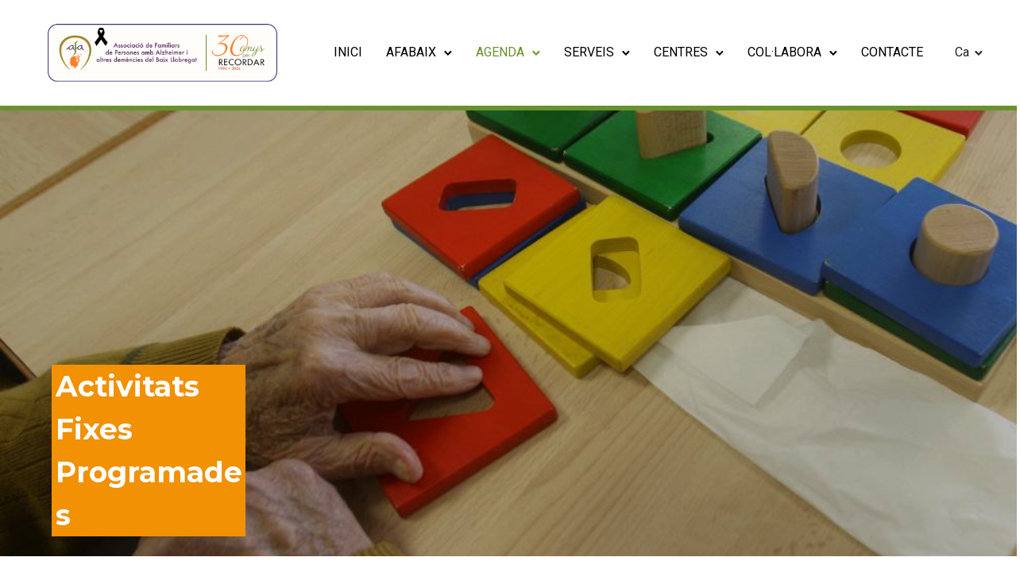

--- FILE ---
content_type: text/html; charset=utf-8
request_url: https://www.google.com/recaptcha/api2/anchor?ar=1&k=6LeRT30cAAAAABY74goy_YMHtHLBnetiJAYbwhK8&co=aHR0cHM6Ly9hZmFiYWl4Lm9yZzo0NDM.&hl=en&v=PoyoqOPhxBO7pBk68S4YbpHZ&size=invisible&anchor-ms=20000&execute-ms=30000&cb=owgnyj1s8ude
body_size: 49131
content:
<!DOCTYPE HTML><html dir="ltr" lang="en"><head><meta http-equiv="Content-Type" content="text/html; charset=UTF-8">
<meta http-equiv="X-UA-Compatible" content="IE=edge">
<title>reCAPTCHA</title>
<style type="text/css">
/* cyrillic-ext */
@font-face {
  font-family: 'Roboto';
  font-style: normal;
  font-weight: 400;
  font-stretch: 100%;
  src: url(//fonts.gstatic.com/s/roboto/v48/KFO7CnqEu92Fr1ME7kSn66aGLdTylUAMa3GUBHMdazTgWw.woff2) format('woff2');
  unicode-range: U+0460-052F, U+1C80-1C8A, U+20B4, U+2DE0-2DFF, U+A640-A69F, U+FE2E-FE2F;
}
/* cyrillic */
@font-face {
  font-family: 'Roboto';
  font-style: normal;
  font-weight: 400;
  font-stretch: 100%;
  src: url(//fonts.gstatic.com/s/roboto/v48/KFO7CnqEu92Fr1ME7kSn66aGLdTylUAMa3iUBHMdazTgWw.woff2) format('woff2');
  unicode-range: U+0301, U+0400-045F, U+0490-0491, U+04B0-04B1, U+2116;
}
/* greek-ext */
@font-face {
  font-family: 'Roboto';
  font-style: normal;
  font-weight: 400;
  font-stretch: 100%;
  src: url(//fonts.gstatic.com/s/roboto/v48/KFO7CnqEu92Fr1ME7kSn66aGLdTylUAMa3CUBHMdazTgWw.woff2) format('woff2');
  unicode-range: U+1F00-1FFF;
}
/* greek */
@font-face {
  font-family: 'Roboto';
  font-style: normal;
  font-weight: 400;
  font-stretch: 100%;
  src: url(//fonts.gstatic.com/s/roboto/v48/KFO7CnqEu92Fr1ME7kSn66aGLdTylUAMa3-UBHMdazTgWw.woff2) format('woff2');
  unicode-range: U+0370-0377, U+037A-037F, U+0384-038A, U+038C, U+038E-03A1, U+03A3-03FF;
}
/* math */
@font-face {
  font-family: 'Roboto';
  font-style: normal;
  font-weight: 400;
  font-stretch: 100%;
  src: url(//fonts.gstatic.com/s/roboto/v48/KFO7CnqEu92Fr1ME7kSn66aGLdTylUAMawCUBHMdazTgWw.woff2) format('woff2');
  unicode-range: U+0302-0303, U+0305, U+0307-0308, U+0310, U+0312, U+0315, U+031A, U+0326-0327, U+032C, U+032F-0330, U+0332-0333, U+0338, U+033A, U+0346, U+034D, U+0391-03A1, U+03A3-03A9, U+03B1-03C9, U+03D1, U+03D5-03D6, U+03F0-03F1, U+03F4-03F5, U+2016-2017, U+2034-2038, U+203C, U+2040, U+2043, U+2047, U+2050, U+2057, U+205F, U+2070-2071, U+2074-208E, U+2090-209C, U+20D0-20DC, U+20E1, U+20E5-20EF, U+2100-2112, U+2114-2115, U+2117-2121, U+2123-214F, U+2190, U+2192, U+2194-21AE, U+21B0-21E5, U+21F1-21F2, U+21F4-2211, U+2213-2214, U+2216-22FF, U+2308-230B, U+2310, U+2319, U+231C-2321, U+2336-237A, U+237C, U+2395, U+239B-23B7, U+23D0, U+23DC-23E1, U+2474-2475, U+25AF, U+25B3, U+25B7, U+25BD, U+25C1, U+25CA, U+25CC, U+25FB, U+266D-266F, U+27C0-27FF, U+2900-2AFF, U+2B0E-2B11, U+2B30-2B4C, U+2BFE, U+3030, U+FF5B, U+FF5D, U+1D400-1D7FF, U+1EE00-1EEFF;
}
/* symbols */
@font-face {
  font-family: 'Roboto';
  font-style: normal;
  font-weight: 400;
  font-stretch: 100%;
  src: url(//fonts.gstatic.com/s/roboto/v48/KFO7CnqEu92Fr1ME7kSn66aGLdTylUAMaxKUBHMdazTgWw.woff2) format('woff2');
  unicode-range: U+0001-000C, U+000E-001F, U+007F-009F, U+20DD-20E0, U+20E2-20E4, U+2150-218F, U+2190, U+2192, U+2194-2199, U+21AF, U+21E6-21F0, U+21F3, U+2218-2219, U+2299, U+22C4-22C6, U+2300-243F, U+2440-244A, U+2460-24FF, U+25A0-27BF, U+2800-28FF, U+2921-2922, U+2981, U+29BF, U+29EB, U+2B00-2BFF, U+4DC0-4DFF, U+FFF9-FFFB, U+10140-1018E, U+10190-1019C, U+101A0, U+101D0-101FD, U+102E0-102FB, U+10E60-10E7E, U+1D2C0-1D2D3, U+1D2E0-1D37F, U+1F000-1F0FF, U+1F100-1F1AD, U+1F1E6-1F1FF, U+1F30D-1F30F, U+1F315, U+1F31C, U+1F31E, U+1F320-1F32C, U+1F336, U+1F378, U+1F37D, U+1F382, U+1F393-1F39F, U+1F3A7-1F3A8, U+1F3AC-1F3AF, U+1F3C2, U+1F3C4-1F3C6, U+1F3CA-1F3CE, U+1F3D4-1F3E0, U+1F3ED, U+1F3F1-1F3F3, U+1F3F5-1F3F7, U+1F408, U+1F415, U+1F41F, U+1F426, U+1F43F, U+1F441-1F442, U+1F444, U+1F446-1F449, U+1F44C-1F44E, U+1F453, U+1F46A, U+1F47D, U+1F4A3, U+1F4B0, U+1F4B3, U+1F4B9, U+1F4BB, U+1F4BF, U+1F4C8-1F4CB, U+1F4D6, U+1F4DA, U+1F4DF, U+1F4E3-1F4E6, U+1F4EA-1F4ED, U+1F4F7, U+1F4F9-1F4FB, U+1F4FD-1F4FE, U+1F503, U+1F507-1F50B, U+1F50D, U+1F512-1F513, U+1F53E-1F54A, U+1F54F-1F5FA, U+1F610, U+1F650-1F67F, U+1F687, U+1F68D, U+1F691, U+1F694, U+1F698, U+1F6AD, U+1F6B2, U+1F6B9-1F6BA, U+1F6BC, U+1F6C6-1F6CF, U+1F6D3-1F6D7, U+1F6E0-1F6EA, U+1F6F0-1F6F3, U+1F6F7-1F6FC, U+1F700-1F7FF, U+1F800-1F80B, U+1F810-1F847, U+1F850-1F859, U+1F860-1F887, U+1F890-1F8AD, U+1F8B0-1F8BB, U+1F8C0-1F8C1, U+1F900-1F90B, U+1F93B, U+1F946, U+1F984, U+1F996, U+1F9E9, U+1FA00-1FA6F, U+1FA70-1FA7C, U+1FA80-1FA89, U+1FA8F-1FAC6, U+1FACE-1FADC, U+1FADF-1FAE9, U+1FAF0-1FAF8, U+1FB00-1FBFF;
}
/* vietnamese */
@font-face {
  font-family: 'Roboto';
  font-style: normal;
  font-weight: 400;
  font-stretch: 100%;
  src: url(//fonts.gstatic.com/s/roboto/v48/KFO7CnqEu92Fr1ME7kSn66aGLdTylUAMa3OUBHMdazTgWw.woff2) format('woff2');
  unicode-range: U+0102-0103, U+0110-0111, U+0128-0129, U+0168-0169, U+01A0-01A1, U+01AF-01B0, U+0300-0301, U+0303-0304, U+0308-0309, U+0323, U+0329, U+1EA0-1EF9, U+20AB;
}
/* latin-ext */
@font-face {
  font-family: 'Roboto';
  font-style: normal;
  font-weight: 400;
  font-stretch: 100%;
  src: url(//fonts.gstatic.com/s/roboto/v48/KFO7CnqEu92Fr1ME7kSn66aGLdTylUAMa3KUBHMdazTgWw.woff2) format('woff2');
  unicode-range: U+0100-02BA, U+02BD-02C5, U+02C7-02CC, U+02CE-02D7, U+02DD-02FF, U+0304, U+0308, U+0329, U+1D00-1DBF, U+1E00-1E9F, U+1EF2-1EFF, U+2020, U+20A0-20AB, U+20AD-20C0, U+2113, U+2C60-2C7F, U+A720-A7FF;
}
/* latin */
@font-face {
  font-family: 'Roboto';
  font-style: normal;
  font-weight: 400;
  font-stretch: 100%;
  src: url(//fonts.gstatic.com/s/roboto/v48/KFO7CnqEu92Fr1ME7kSn66aGLdTylUAMa3yUBHMdazQ.woff2) format('woff2');
  unicode-range: U+0000-00FF, U+0131, U+0152-0153, U+02BB-02BC, U+02C6, U+02DA, U+02DC, U+0304, U+0308, U+0329, U+2000-206F, U+20AC, U+2122, U+2191, U+2193, U+2212, U+2215, U+FEFF, U+FFFD;
}
/* cyrillic-ext */
@font-face {
  font-family: 'Roboto';
  font-style: normal;
  font-weight: 500;
  font-stretch: 100%;
  src: url(//fonts.gstatic.com/s/roboto/v48/KFO7CnqEu92Fr1ME7kSn66aGLdTylUAMa3GUBHMdazTgWw.woff2) format('woff2');
  unicode-range: U+0460-052F, U+1C80-1C8A, U+20B4, U+2DE0-2DFF, U+A640-A69F, U+FE2E-FE2F;
}
/* cyrillic */
@font-face {
  font-family: 'Roboto';
  font-style: normal;
  font-weight: 500;
  font-stretch: 100%;
  src: url(//fonts.gstatic.com/s/roboto/v48/KFO7CnqEu92Fr1ME7kSn66aGLdTylUAMa3iUBHMdazTgWw.woff2) format('woff2');
  unicode-range: U+0301, U+0400-045F, U+0490-0491, U+04B0-04B1, U+2116;
}
/* greek-ext */
@font-face {
  font-family: 'Roboto';
  font-style: normal;
  font-weight: 500;
  font-stretch: 100%;
  src: url(//fonts.gstatic.com/s/roboto/v48/KFO7CnqEu92Fr1ME7kSn66aGLdTylUAMa3CUBHMdazTgWw.woff2) format('woff2');
  unicode-range: U+1F00-1FFF;
}
/* greek */
@font-face {
  font-family: 'Roboto';
  font-style: normal;
  font-weight: 500;
  font-stretch: 100%;
  src: url(//fonts.gstatic.com/s/roboto/v48/KFO7CnqEu92Fr1ME7kSn66aGLdTylUAMa3-UBHMdazTgWw.woff2) format('woff2');
  unicode-range: U+0370-0377, U+037A-037F, U+0384-038A, U+038C, U+038E-03A1, U+03A3-03FF;
}
/* math */
@font-face {
  font-family: 'Roboto';
  font-style: normal;
  font-weight: 500;
  font-stretch: 100%;
  src: url(//fonts.gstatic.com/s/roboto/v48/KFO7CnqEu92Fr1ME7kSn66aGLdTylUAMawCUBHMdazTgWw.woff2) format('woff2');
  unicode-range: U+0302-0303, U+0305, U+0307-0308, U+0310, U+0312, U+0315, U+031A, U+0326-0327, U+032C, U+032F-0330, U+0332-0333, U+0338, U+033A, U+0346, U+034D, U+0391-03A1, U+03A3-03A9, U+03B1-03C9, U+03D1, U+03D5-03D6, U+03F0-03F1, U+03F4-03F5, U+2016-2017, U+2034-2038, U+203C, U+2040, U+2043, U+2047, U+2050, U+2057, U+205F, U+2070-2071, U+2074-208E, U+2090-209C, U+20D0-20DC, U+20E1, U+20E5-20EF, U+2100-2112, U+2114-2115, U+2117-2121, U+2123-214F, U+2190, U+2192, U+2194-21AE, U+21B0-21E5, U+21F1-21F2, U+21F4-2211, U+2213-2214, U+2216-22FF, U+2308-230B, U+2310, U+2319, U+231C-2321, U+2336-237A, U+237C, U+2395, U+239B-23B7, U+23D0, U+23DC-23E1, U+2474-2475, U+25AF, U+25B3, U+25B7, U+25BD, U+25C1, U+25CA, U+25CC, U+25FB, U+266D-266F, U+27C0-27FF, U+2900-2AFF, U+2B0E-2B11, U+2B30-2B4C, U+2BFE, U+3030, U+FF5B, U+FF5D, U+1D400-1D7FF, U+1EE00-1EEFF;
}
/* symbols */
@font-face {
  font-family: 'Roboto';
  font-style: normal;
  font-weight: 500;
  font-stretch: 100%;
  src: url(//fonts.gstatic.com/s/roboto/v48/KFO7CnqEu92Fr1ME7kSn66aGLdTylUAMaxKUBHMdazTgWw.woff2) format('woff2');
  unicode-range: U+0001-000C, U+000E-001F, U+007F-009F, U+20DD-20E0, U+20E2-20E4, U+2150-218F, U+2190, U+2192, U+2194-2199, U+21AF, U+21E6-21F0, U+21F3, U+2218-2219, U+2299, U+22C4-22C6, U+2300-243F, U+2440-244A, U+2460-24FF, U+25A0-27BF, U+2800-28FF, U+2921-2922, U+2981, U+29BF, U+29EB, U+2B00-2BFF, U+4DC0-4DFF, U+FFF9-FFFB, U+10140-1018E, U+10190-1019C, U+101A0, U+101D0-101FD, U+102E0-102FB, U+10E60-10E7E, U+1D2C0-1D2D3, U+1D2E0-1D37F, U+1F000-1F0FF, U+1F100-1F1AD, U+1F1E6-1F1FF, U+1F30D-1F30F, U+1F315, U+1F31C, U+1F31E, U+1F320-1F32C, U+1F336, U+1F378, U+1F37D, U+1F382, U+1F393-1F39F, U+1F3A7-1F3A8, U+1F3AC-1F3AF, U+1F3C2, U+1F3C4-1F3C6, U+1F3CA-1F3CE, U+1F3D4-1F3E0, U+1F3ED, U+1F3F1-1F3F3, U+1F3F5-1F3F7, U+1F408, U+1F415, U+1F41F, U+1F426, U+1F43F, U+1F441-1F442, U+1F444, U+1F446-1F449, U+1F44C-1F44E, U+1F453, U+1F46A, U+1F47D, U+1F4A3, U+1F4B0, U+1F4B3, U+1F4B9, U+1F4BB, U+1F4BF, U+1F4C8-1F4CB, U+1F4D6, U+1F4DA, U+1F4DF, U+1F4E3-1F4E6, U+1F4EA-1F4ED, U+1F4F7, U+1F4F9-1F4FB, U+1F4FD-1F4FE, U+1F503, U+1F507-1F50B, U+1F50D, U+1F512-1F513, U+1F53E-1F54A, U+1F54F-1F5FA, U+1F610, U+1F650-1F67F, U+1F687, U+1F68D, U+1F691, U+1F694, U+1F698, U+1F6AD, U+1F6B2, U+1F6B9-1F6BA, U+1F6BC, U+1F6C6-1F6CF, U+1F6D3-1F6D7, U+1F6E0-1F6EA, U+1F6F0-1F6F3, U+1F6F7-1F6FC, U+1F700-1F7FF, U+1F800-1F80B, U+1F810-1F847, U+1F850-1F859, U+1F860-1F887, U+1F890-1F8AD, U+1F8B0-1F8BB, U+1F8C0-1F8C1, U+1F900-1F90B, U+1F93B, U+1F946, U+1F984, U+1F996, U+1F9E9, U+1FA00-1FA6F, U+1FA70-1FA7C, U+1FA80-1FA89, U+1FA8F-1FAC6, U+1FACE-1FADC, U+1FADF-1FAE9, U+1FAF0-1FAF8, U+1FB00-1FBFF;
}
/* vietnamese */
@font-face {
  font-family: 'Roboto';
  font-style: normal;
  font-weight: 500;
  font-stretch: 100%;
  src: url(//fonts.gstatic.com/s/roboto/v48/KFO7CnqEu92Fr1ME7kSn66aGLdTylUAMa3OUBHMdazTgWw.woff2) format('woff2');
  unicode-range: U+0102-0103, U+0110-0111, U+0128-0129, U+0168-0169, U+01A0-01A1, U+01AF-01B0, U+0300-0301, U+0303-0304, U+0308-0309, U+0323, U+0329, U+1EA0-1EF9, U+20AB;
}
/* latin-ext */
@font-face {
  font-family: 'Roboto';
  font-style: normal;
  font-weight: 500;
  font-stretch: 100%;
  src: url(//fonts.gstatic.com/s/roboto/v48/KFO7CnqEu92Fr1ME7kSn66aGLdTylUAMa3KUBHMdazTgWw.woff2) format('woff2');
  unicode-range: U+0100-02BA, U+02BD-02C5, U+02C7-02CC, U+02CE-02D7, U+02DD-02FF, U+0304, U+0308, U+0329, U+1D00-1DBF, U+1E00-1E9F, U+1EF2-1EFF, U+2020, U+20A0-20AB, U+20AD-20C0, U+2113, U+2C60-2C7F, U+A720-A7FF;
}
/* latin */
@font-face {
  font-family: 'Roboto';
  font-style: normal;
  font-weight: 500;
  font-stretch: 100%;
  src: url(//fonts.gstatic.com/s/roboto/v48/KFO7CnqEu92Fr1ME7kSn66aGLdTylUAMa3yUBHMdazQ.woff2) format('woff2');
  unicode-range: U+0000-00FF, U+0131, U+0152-0153, U+02BB-02BC, U+02C6, U+02DA, U+02DC, U+0304, U+0308, U+0329, U+2000-206F, U+20AC, U+2122, U+2191, U+2193, U+2212, U+2215, U+FEFF, U+FFFD;
}
/* cyrillic-ext */
@font-face {
  font-family: 'Roboto';
  font-style: normal;
  font-weight: 900;
  font-stretch: 100%;
  src: url(//fonts.gstatic.com/s/roboto/v48/KFO7CnqEu92Fr1ME7kSn66aGLdTylUAMa3GUBHMdazTgWw.woff2) format('woff2');
  unicode-range: U+0460-052F, U+1C80-1C8A, U+20B4, U+2DE0-2DFF, U+A640-A69F, U+FE2E-FE2F;
}
/* cyrillic */
@font-face {
  font-family: 'Roboto';
  font-style: normal;
  font-weight: 900;
  font-stretch: 100%;
  src: url(//fonts.gstatic.com/s/roboto/v48/KFO7CnqEu92Fr1ME7kSn66aGLdTylUAMa3iUBHMdazTgWw.woff2) format('woff2');
  unicode-range: U+0301, U+0400-045F, U+0490-0491, U+04B0-04B1, U+2116;
}
/* greek-ext */
@font-face {
  font-family: 'Roboto';
  font-style: normal;
  font-weight: 900;
  font-stretch: 100%;
  src: url(//fonts.gstatic.com/s/roboto/v48/KFO7CnqEu92Fr1ME7kSn66aGLdTylUAMa3CUBHMdazTgWw.woff2) format('woff2');
  unicode-range: U+1F00-1FFF;
}
/* greek */
@font-face {
  font-family: 'Roboto';
  font-style: normal;
  font-weight: 900;
  font-stretch: 100%;
  src: url(//fonts.gstatic.com/s/roboto/v48/KFO7CnqEu92Fr1ME7kSn66aGLdTylUAMa3-UBHMdazTgWw.woff2) format('woff2');
  unicode-range: U+0370-0377, U+037A-037F, U+0384-038A, U+038C, U+038E-03A1, U+03A3-03FF;
}
/* math */
@font-face {
  font-family: 'Roboto';
  font-style: normal;
  font-weight: 900;
  font-stretch: 100%;
  src: url(//fonts.gstatic.com/s/roboto/v48/KFO7CnqEu92Fr1ME7kSn66aGLdTylUAMawCUBHMdazTgWw.woff2) format('woff2');
  unicode-range: U+0302-0303, U+0305, U+0307-0308, U+0310, U+0312, U+0315, U+031A, U+0326-0327, U+032C, U+032F-0330, U+0332-0333, U+0338, U+033A, U+0346, U+034D, U+0391-03A1, U+03A3-03A9, U+03B1-03C9, U+03D1, U+03D5-03D6, U+03F0-03F1, U+03F4-03F5, U+2016-2017, U+2034-2038, U+203C, U+2040, U+2043, U+2047, U+2050, U+2057, U+205F, U+2070-2071, U+2074-208E, U+2090-209C, U+20D0-20DC, U+20E1, U+20E5-20EF, U+2100-2112, U+2114-2115, U+2117-2121, U+2123-214F, U+2190, U+2192, U+2194-21AE, U+21B0-21E5, U+21F1-21F2, U+21F4-2211, U+2213-2214, U+2216-22FF, U+2308-230B, U+2310, U+2319, U+231C-2321, U+2336-237A, U+237C, U+2395, U+239B-23B7, U+23D0, U+23DC-23E1, U+2474-2475, U+25AF, U+25B3, U+25B7, U+25BD, U+25C1, U+25CA, U+25CC, U+25FB, U+266D-266F, U+27C0-27FF, U+2900-2AFF, U+2B0E-2B11, U+2B30-2B4C, U+2BFE, U+3030, U+FF5B, U+FF5D, U+1D400-1D7FF, U+1EE00-1EEFF;
}
/* symbols */
@font-face {
  font-family: 'Roboto';
  font-style: normal;
  font-weight: 900;
  font-stretch: 100%;
  src: url(//fonts.gstatic.com/s/roboto/v48/KFO7CnqEu92Fr1ME7kSn66aGLdTylUAMaxKUBHMdazTgWw.woff2) format('woff2');
  unicode-range: U+0001-000C, U+000E-001F, U+007F-009F, U+20DD-20E0, U+20E2-20E4, U+2150-218F, U+2190, U+2192, U+2194-2199, U+21AF, U+21E6-21F0, U+21F3, U+2218-2219, U+2299, U+22C4-22C6, U+2300-243F, U+2440-244A, U+2460-24FF, U+25A0-27BF, U+2800-28FF, U+2921-2922, U+2981, U+29BF, U+29EB, U+2B00-2BFF, U+4DC0-4DFF, U+FFF9-FFFB, U+10140-1018E, U+10190-1019C, U+101A0, U+101D0-101FD, U+102E0-102FB, U+10E60-10E7E, U+1D2C0-1D2D3, U+1D2E0-1D37F, U+1F000-1F0FF, U+1F100-1F1AD, U+1F1E6-1F1FF, U+1F30D-1F30F, U+1F315, U+1F31C, U+1F31E, U+1F320-1F32C, U+1F336, U+1F378, U+1F37D, U+1F382, U+1F393-1F39F, U+1F3A7-1F3A8, U+1F3AC-1F3AF, U+1F3C2, U+1F3C4-1F3C6, U+1F3CA-1F3CE, U+1F3D4-1F3E0, U+1F3ED, U+1F3F1-1F3F3, U+1F3F5-1F3F7, U+1F408, U+1F415, U+1F41F, U+1F426, U+1F43F, U+1F441-1F442, U+1F444, U+1F446-1F449, U+1F44C-1F44E, U+1F453, U+1F46A, U+1F47D, U+1F4A3, U+1F4B0, U+1F4B3, U+1F4B9, U+1F4BB, U+1F4BF, U+1F4C8-1F4CB, U+1F4D6, U+1F4DA, U+1F4DF, U+1F4E3-1F4E6, U+1F4EA-1F4ED, U+1F4F7, U+1F4F9-1F4FB, U+1F4FD-1F4FE, U+1F503, U+1F507-1F50B, U+1F50D, U+1F512-1F513, U+1F53E-1F54A, U+1F54F-1F5FA, U+1F610, U+1F650-1F67F, U+1F687, U+1F68D, U+1F691, U+1F694, U+1F698, U+1F6AD, U+1F6B2, U+1F6B9-1F6BA, U+1F6BC, U+1F6C6-1F6CF, U+1F6D3-1F6D7, U+1F6E0-1F6EA, U+1F6F0-1F6F3, U+1F6F7-1F6FC, U+1F700-1F7FF, U+1F800-1F80B, U+1F810-1F847, U+1F850-1F859, U+1F860-1F887, U+1F890-1F8AD, U+1F8B0-1F8BB, U+1F8C0-1F8C1, U+1F900-1F90B, U+1F93B, U+1F946, U+1F984, U+1F996, U+1F9E9, U+1FA00-1FA6F, U+1FA70-1FA7C, U+1FA80-1FA89, U+1FA8F-1FAC6, U+1FACE-1FADC, U+1FADF-1FAE9, U+1FAF0-1FAF8, U+1FB00-1FBFF;
}
/* vietnamese */
@font-face {
  font-family: 'Roboto';
  font-style: normal;
  font-weight: 900;
  font-stretch: 100%;
  src: url(//fonts.gstatic.com/s/roboto/v48/KFO7CnqEu92Fr1ME7kSn66aGLdTylUAMa3OUBHMdazTgWw.woff2) format('woff2');
  unicode-range: U+0102-0103, U+0110-0111, U+0128-0129, U+0168-0169, U+01A0-01A1, U+01AF-01B0, U+0300-0301, U+0303-0304, U+0308-0309, U+0323, U+0329, U+1EA0-1EF9, U+20AB;
}
/* latin-ext */
@font-face {
  font-family: 'Roboto';
  font-style: normal;
  font-weight: 900;
  font-stretch: 100%;
  src: url(//fonts.gstatic.com/s/roboto/v48/KFO7CnqEu92Fr1ME7kSn66aGLdTylUAMa3KUBHMdazTgWw.woff2) format('woff2');
  unicode-range: U+0100-02BA, U+02BD-02C5, U+02C7-02CC, U+02CE-02D7, U+02DD-02FF, U+0304, U+0308, U+0329, U+1D00-1DBF, U+1E00-1E9F, U+1EF2-1EFF, U+2020, U+20A0-20AB, U+20AD-20C0, U+2113, U+2C60-2C7F, U+A720-A7FF;
}
/* latin */
@font-face {
  font-family: 'Roboto';
  font-style: normal;
  font-weight: 900;
  font-stretch: 100%;
  src: url(//fonts.gstatic.com/s/roboto/v48/KFO7CnqEu92Fr1ME7kSn66aGLdTylUAMa3yUBHMdazQ.woff2) format('woff2');
  unicode-range: U+0000-00FF, U+0131, U+0152-0153, U+02BB-02BC, U+02C6, U+02DA, U+02DC, U+0304, U+0308, U+0329, U+2000-206F, U+20AC, U+2122, U+2191, U+2193, U+2212, U+2215, U+FEFF, U+FFFD;
}

</style>
<link rel="stylesheet" type="text/css" href="https://www.gstatic.com/recaptcha/releases/PoyoqOPhxBO7pBk68S4YbpHZ/styles__ltr.css">
<script nonce="pJR7HddvubtamUhZ1hd-SA" type="text/javascript">window['__recaptcha_api'] = 'https://www.google.com/recaptcha/api2/';</script>
<script type="text/javascript" src="https://www.gstatic.com/recaptcha/releases/PoyoqOPhxBO7pBk68S4YbpHZ/recaptcha__en.js" nonce="pJR7HddvubtamUhZ1hd-SA">
      
    </script></head>
<body><div id="rc-anchor-alert" class="rc-anchor-alert"></div>
<input type="hidden" id="recaptcha-token" value="[base64]">
<script type="text/javascript" nonce="pJR7HddvubtamUhZ1hd-SA">
      recaptcha.anchor.Main.init("[\x22ainput\x22,[\x22bgdata\x22,\x22\x22,\[base64]/[base64]/[base64]/KE4oMTI0LHYsdi5HKSxMWihsLHYpKTpOKDEyNCx2LGwpLFYpLHYpLFQpKSxGKDE3MSx2KX0scjc9ZnVuY3Rpb24obCl7cmV0dXJuIGx9LEM9ZnVuY3Rpb24obCxWLHYpe04odixsLFYpLFZbYWtdPTI3OTZ9LG49ZnVuY3Rpb24obCxWKXtWLlg9KChWLlg/[base64]/[base64]/[base64]/[base64]/[base64]/[base64]/[base64]/[base64]/[base64]/[base64]/[base64]\\u003d\x22,\[base64]\\u003d\x22,\x22LjrDnsOiw7QHwoTDhhwCNW5jFcOKwpYgV8Kyw78VbEPCtMKTflbDhcOjw7JJw5vDp8K7w6pcRwI2w6fCgB9Bw4VTYzk3w7zDuMKTw4/DpMKHwrg9wpTCijYRwpjCgcKKGsOSw5J+Z8OhEAHCq0HCh8Ksw67CnWhda8OIw5kWHEgWYm3CosOuU2PDp8K9wplaw74/bHnDqiIHwrHDiMKUw7bCv8KHw51bVEgWMk0AUwbCtsOVc1xww7LCpB3CiUEQwpMewoQqwpfDsMO8wrQ3w7vCvcKXwrDDrijDiSPDpAdfwrduMEfCpsOAw4PCrMKBw4jCtsOVbcKtVMO0w5XCsUzClMKPwpN/wqTCmHdew53DpMKyIxIewqzCrwbDqw/CusOXwr/Cr1Avwr9ewrTCgcOJK8KnacOLdENVOyw7WMKEwpwgw54bakYeUMOEFFUQLTjDiSdzbMOCNB4rBsK2IXrCn27CinYBw5Zvw6nCp8O9w7lnwq/DszMsEgNpwrTCg8Ouw6LClXnDly/DtsOuwrdLw4PCihxFwpvCoh/[base64]/DkMO4wrLDkcO1bn8LwpzDn8KEwo0rREvDiMO2bkLDvcOGRUPDs8OCw5QASMOdYcK7wq0/SU7DiMKtw6PDhxfCicKSw57Cnm7DusKuwokxXWVvHF4KwrXDq8OnXwjDpAE4bsOyw79Hw60Ow7dvB3fCl8OpDUDCvMKHI8Ozw6bDuA18w6/Ch1N7wrZJwoHDnwfDv8OmwpVUGsKiwp/DvcOqw6bCqMKxwqd1IxXDjzJIe8OSwqbCp8Kow5HDmMKaw7jChcKhM8OKdnHCrMO0wpodFVZMHMORMHvCmMKAwoLCuMOeb8KzwpHDjnHDgMK1wpfDgEdAw77CmMKrM8O6KMOGa3puGMKLVyN/FibCoWVDw75ELw1uFcOYw7DDq23Dq2PDhsO9CMO1dsOywrfCmsKJwqnCgBAew6xaw5crUncwwpLDucK7CHItWsOrwpRHUcKlwrfCsSDDk8KCC8KDfMKGTsKbccKbw4JHwrZ5w5Efw4Quwq8bei/DnQfCh3Bbw6Asw7oYLBnCrsK1wpLChMOGC2TDmT/[base64]/[base64]/CtUPCncOuwo7DncKoYRbDgcKHwq/[base64]/wpoXFUjChsKEXsOfKygKPMKJKQQ3HMKIasKGYkoadsKjw4rDvMKzP8KKUiYrw5bDhiAgw7rCkiLDtsODw5UmFwDCu8OpRcOcJ8KOQMOMDiJJwo5rw6XCqH7DtcO7EHTCiMKxwo/DncKpKMKNDGgUUMKHwrzDlj8+T2gBwobDgsO4OMKXKn19WsO6wobDvcKaw6Fvw5LDp8KaMiPDg2NOfSs4ecONw6pRwonDoF7DisKXCcOddcOuRVRmwo1Hd35vX3EJwo4qw7LDi8KdJMKEw5bCkE/[base64]/aMKcZcK1w4A5TsKKeMO2w7fCt8OUGMOfw6vCtQBoSSTCrVXDszLCgMKHwr1JwqMQwrMKP8KRwoRmw7ZDN0zCo8ODwpHCjsOIwqLDv8OEwoPDlmzCrMKLw4V+w70cw4jDunTCqw/Cti4me8OYw6FNw5bDuD3Dj07Csx8FJWbDkGzDkFYiw7s/cUPCnsO0w7fDn8OfwrVBE8OIE8OGGcOMdcKzwoMQw44TJMOxw7wpwqrDnF4uDMOtUsOCGcKDMTHChcKaDDLCscKCwqvCqXfChH0CTMOGwqzCtxo+SQRcwobCu8O+wpEOw7MwwovCjjBnw5nDpcOmwognPk/DpMKFD21pPVDDq8K7w4s6w5BbPMKibk7CmWI2acKlw5TDrGVQFngnw7nCuQJ+wqYMwojCs3nDsmNJAcKCSmTCisKDwqcRSwXDgBXChBxtwrXDksK6ecOtw4BRw5nCqMKDMU8DR8Omw7nCssKKT8ObRSnDv3MXV8KHw4/CljRpw6AMwpIkYWHDpsO0f0LDg3ByU8OTw6o9RGHCnWzDq8KPw7LDiRXCncKMw4pkwrPDrjBDPnwvA1xPw7cdw6HDmUPCqy/Cqn49w5Q/dGw5ZgHDi8OZb8OXw4ULDFpfaQrDhsKzQE9UX04re8OVfcKgFgZVcifCrsOFc8KjH0B6PTNWQQkFwonDiHVVScKuworDqxfDnRFWw6lawrZQF1oxwrjCg0XDjkvDuMKnwpdqw40RcMOzwqswwrHCk8KGFnfCgcOdYsKpC8K/w4bCocOPw53CgwHDgxgnL0TCqw96JWfCmcOYw7IVwpHCkcKRw4jDmUwYwpMPOnjDnTI/wrPCtTrCj2Igwr3DtH3DpR3CosKfw7EaR8OyLcKBwpDDlsKDdnxbw7PDmcOKBC06Z8OfZDPDr2YLw6zDh1NcfcKcwr9+FhLDrXFxwpfDtMOpwogdwpJZwrLDscOQwrBLL2XCnRl8wrZCw4HCpsO7bcKrw57DtMKdJTFJw6IIG8KMADnCuURxanXCk8KNSF/Dn8K3w6TDgh9FwqDCrcOvwqsfw6PCtsO8w7XClcK7EMKaf3ZGbsKowopSRCLDpcOGw4rCukfCvcOKwpHCm8KKURNzZhTChRfCm8KGPSnDiCTDqVTDisKSwqgYw51QwqPCsMOvwpvCpsKBcmDDusKgw7RZRiw1wocqFMOwK8KXAMK6wo9Mwp/Dp8OYw7BxbMK5wp/DmwgNwr7DvcOae8K0woo/K8O3acOKXMKpNMO1w5PDln3DqcKgLMKkWAPCrzjDtVA3wqknw4fDrFDCi2/Cl8K3XMOwYzfDvsOhH8K4ecO+HhzClsOdwpLDnH8IX8OZN8O/w5jDnmbCiMOdwo/[base64]/wovCvsK7GcKMw7PCuMO6w55jL1Y8QhcraTptw4HDj8OXw67CrzEIBxddwqvDhSxmQMOIb2haQcO0KVsKRg3CqMK8wrUHIivDrmTDiiDCo8O6AcKwwr8zfMKYw6PDljzCql/CmSTDvcKeImk7woFFwp3CvEbDtzcGwp9pATUFVcKoMsO2w7DCn8O6OXXDv8KwccO7wpIRV8Kvw5I1w7XDtScEAcKFeg8EZ8KrwpFDw73DkCbCt3g0KmbDt8KFwpoYwqHCg0XCrMKmwpl6w5h6GivCshpmwq/CvsKnTMO0w5Fow4hNccO6eXcsw7zCnhrDpsOKw4QvCXMlYnbCh3jCtg4SwrPDm0PCvcOLWkLCscKQSEbCvsKACH8Tw6DDvcOewoDDocO5AFAGScObw79pKXMjwpZ+AcKRbsOlw6RCQsKyajEZQcOzNsKbw7PChsOxw7soZsKoLjbCpMObLUXDsMK+wqLDsX/CgMKjcmZZFsKzw6DDlyVNw5rCsMO/[base64]/CuHDDpxwBwo8iw54UTsOTwrgeHCxswqXDrgrDrMOXecKWIHPDrcKHw7LCvCMhwpgvdcOfw5gbw75dCsKEW8OQwpV8PEs6IsKbw7ccU8K6w7DCpcOFSMKfRsOIwrnCjDYCByAww51valDDqjbDn2gJw43Cu3tES8Osw5/DlsOHwrF1w4PCoBR7T8KEQcKew795w6rCpsKAwpDCh8KZwr3CrsKTYzbCnDh2csKABFNiM8O1OcKyw7vDn8OtbSzCgHPDmCLClxNJwpBGw5AbEMO1wrXDqUI0PVpXw7IrOQNawpPChR1Qw70/w5dZwqR3R8OibGk9wrvDpl7Cn8Oywp/Ct8OXwqtuL27Cimg5w4nClcOxwoprwq4DwozDmkvDqk/CssOpW8KvwrAqYARWfsOpfsKZNCFwZixzUcO3PsO8ecO4w51/KAtvwr7CsMOpf8O1AsOuwrrCq8KzwoDCuErDlV4tX8OWe8KNGsORBsKEB8Kow7kawrlVwonDssOzaRBie8Knw7LCkCHDoUVTEsKdMRsLK03DoWNEQgHDqH3DusKRw7LDlEVYwqTDuBwJfwxjWMOZw589w7FBwr5XG3XDswQxw4sdYVPChkvDkQ/CtcK8w5zCtwwzMsOgwqLDosOvL2Y2Qlpiwqs9eMO+wp3Dn1p9wpEmWhcUwqdVw4DCmmEzYi9Ow7tAaMOCKcKGwpjDo8Khw7p8w5DCnw/DuMOZwqUxCcKKwoIuw4x1PmN3w745bsK0PSjDtMOiccKKfcKzBsOBOMOzawvCosOiSMOPw7g5YCAmwo3Dh0vDkwvDusOmRRXDtGsvwo5XGMKLwpU5w5kCZsOtE8O4CUYzLw9Gw6APw4HCkjzCnVoFw4/CmcOPVS0TesOQw6vCh3gYw6waI8O/w7HCg8OIwofDqlbDkGQaZBotZ8KqWMKcVsONcsK4w7Vsw6JOw7cLc8OKw7RRPsKYfWNIeMOGwpUrwqjCpgw2VXBjw6dWwprCgB9/wpnDmMO6RjIcA8KpKXPCrFbCjcKPT8OkB0nDqlfCqMK8csKXwqtlwqrCrsKOKmTCl8OWVHpzwoV6Q2nDu1vDsjDDsmfCi1Jtw6oGw5Ftw4h8wrI3w53DrsOTUsK/[base64]/CscKBw7zDi8K2w6JbS3New6BbA8Kewolvw4drKcOcCAPDu8Kjw77Dv8ONwq3DsDJ/w6YEAcO4w6/Dgy3DscORNcOrw4Jnw586wp5VwoBBGGDClmVdw4EUb8OPw6V5PcK3ecO8Pil2w6fDtgjCvmrCgFLCiF/CiXTDlFEuTwPDmlTDqhJoT8O2wp0swol3w5s8wohMwoI9Z8O6GTvDkkBfGsKRw7h2bglHwqQDMsK1w594w4/CrsK+wqJHFMO7wpcBE8Kww7/[base64]/[base64]/CnMKSw7PCoituw4vDlwRlOsOIcyhgwqLCjcOFw7TDlnN/QcOnOcO1w45HTMOlA29Ow48qOsOKwp5KwoEswrHCgh0dw6PChcK4wo7CkMOvMWIfCcOqAxTDsGPDkT5DwrjDo8KEwqnDvRvDr8K4JiPDocKAwr3CssOJbQrCkVzCmU4owqrDiMKlOMKOXMKYw6NYwpXDhsOIwrIGw6TCpsObw7TChx/DvG5UUMOXwrMIAFbCjcKIw5XCpcOnwrTCm33DvsOZw5TCniTDp8K6w43CqMKlw4tWKwZVDcOLwqc7wrxdNMOiCTolasK2OXXDu8KQMcKQw5TCsi/Cpl9eYmdnwqnDsnIYdQzDt8O5HhrCjcOhwohHZizCoAHCjsOdw5oSwrnCt8O5YgHCmsOVw7cTVsKHwrbDssKZFQI9dVXDnnE+wpV1JsO8DMOywr0ywqIfw77CusOtF8Kyw55Awo7Cl8O5wrJkw57CmU/CpMOTF3VywrTCt2seNMOtI8O1w5/CmcOPw6fCqzXCtMKgAkJjw5fCo1/CqGHCqSrDi8K9w4QJworCq8K0woF9RB51KMOFFUcXwoTChx9XUEYgfMOCBMKswr/ConERwpvDiU9Gw7jDosKQwo1Xw7HCp2LCm1vCnsKSZMKHBcOQw74lwpN5woXCh8O4aXBtaBvCrcKqw4QYw7XCogAVw51bM8K+wpTCm8KTAsKVwo3Dj8KJw6E5w7paGllGwp87e1LCgXDDgMKgM3nCnRXCsg1aeMOWwqrDrT0Kwq3CrcOjOQpPwqTCs8OMRsOWNj/Dil7CoRgjw5RbSDLDnMOYwpE7IVvCr0fCo8OMPUnCt8KbDxhyFsKUMwZtwqjDlMOFWT8Jw4NTdg88w5wdBybDt8KLwrEsOsKbw5nClMO4AQjClsK8wrPDrxHDusOiw509w4oPInLDjcKuIMOcbTvCr8KNInnClMO/woJ8Wgc+w4cnDUIuXcOMwppSwobCnsOrw71/czzChm0fwoVnw5UXw7xdw5EUwo3CjMOVw4MAW8K2EAbDpMK5wqFIwq3DtmnChsOIw7slJ2xGw6XDo8KZw6UXMghYw5vCtVnCh8KuRMKiw4bDsHh3wqM9w40Nw7vDr8Ohw5VfNEvDjivDhjnCt8K2Z8KNwoM/w4PDq8OsJQHDsmXCqEXCqHHCu8OJd8OnT8Kfe2fDosKhw7jCiMOZT8Kzw7TDtcO/YcKyHMKze8Otw4RAFMOKN8OMw5XCusKCwpQ+wrFFwosCw7s4w7HCjsKhw63ClsOQZh8uJC9nQmp2wqkow6PCpcOtw5DCjkXCqsKuTi82woMUHUg9w6dDSE/[base64]/DtMODwq/CoDXCj8O8SMK0w741wpPCi2AYLhM5HcKWbQFTLsOGW8K9IzPDmArDr8KeZxYIwrlNw7hbwoTCmMOAC0NIXsKMw6fDgy/DsynCj8K9w4HCsGJufXQCwrxKwojCmGbDonHCqCxswr/CoVbDm0zCni/[base64]/CiiXCoyPCmUU+IcKnw7rDp2EREmwOTB5fdFNEw7JxAwrDlnLDtMKgw4LChSY4UUTDrzsHI3nCt8K4w6tjZMKHVz42wqdWai1cwpjDpMODwrrDuBogwoNcZBEgwrJmw7nCjg16wqZBZsKlwpvCnMKRw7sbw5oUHcOZwrPCpMKpEcO4w53DpHPDjlPCh8O6wp/Cmh92EVNawrvDu3jDp8KGL3zDsiZLwqXDnTzDsnIewo5Gwo3DmsOPwpZxwq/CiwTDssO3woEdDQUXwpM1NMK3w4jCmHnDrlbCkTjCksOAw7pdwqfDpsKiw7XCkQN1ecOhw57CkcKywrQ/c1/CscOyw6JKBMKpwrrCgMONwrfCsMO3wrTDjU/DoMKXw506wrZlwoBHFsO9CsKgwp1sF8KXw7DCocOlw4QvbThoclvDuVjDpHbDjUzDjF4KQ8KBN8O7FcKlSQd9w64UIR3CjxrCnsOSK8Kiw7bCtH5xwrpLAsKHGMKYwoB4UcKGeMKmPDVbw7RZZWJgXMOYw5bChR7DsBR9w5nCgMK9ScOuwofCmS/CrMOvYMO0SxVUPsKwUBp+wqsUwrgFw4Ivw7I7w6IXVMOAwphiw77ChMOPw6Etwr3DiDRYQsK+asOUH8KRw4fDhUQVSMKQEcKBRXzCtFrDsmXDhXRCSwnCnB01w6XDl37CjFwMUcOVw6TDscOLwq3CgEE4CsOQVmw5w4NKw6rCiizCtMKzw6gUw5/DkMOLWcOxCMK5W8K6SMOLwqkEYsOITlghPsK6w7HCpsOVwpfCisKyw77CvMOxN0ZCImPCgcOxKjN5UkxneTMCwovCicKbRFfCrcOvNjTCgUlQwrsmw5nCk8K+w4F0D8Otwr0sAUfCpMOTw7ECECHCnid7w7DDg8KuwrXCuR3DhCfDisK+wo4Gw4gNeBQVw4bCoS/CgMKfwr1Aw6/[base64]/CmBYww4wCwq/Djitlc8OsZMO9w4DDqcOGHDIJwrHDnDpuUSttBSvDicKZXsKOSA4eB8OLQMKyw7PDk8OxwpnDtMKJSlPCgcOEY8Onw4TDpMOAfB3DkHAKw5LCjMKvdzPDm8OEwo/DgjfCu8ORbMOQdcOJbMKWw6PCg8OqKMOswrV8w5xoAcOxwqBtwo8Ma3R4wqhMw4nDs8KLw6gxwrvDsMOqwq1Fw7bDn1fDtMOVwpzDgW49cMKuw5vClnwdw4VuKsKuw7hRH8KANgNPw5ggYMOpPB4pw4A3w5cwwp59RWFvDgnCusOIQCXDlhgWw77CksKgw4LDtV/Cr0LChMK/w6E3w4PDm1tsKcOJw4oKw5XCvSnDljvDqMOiw5vCjwnCmMOJw4XDplfDpcOMwp3CssKmwpbDm1wqXsO6w6Iqw7/CocKGcGjCqMOrdEbDqUXDv0Mvw7DDgkPDvFbDm8KLCGXCpsOFw4V2UsKKEDQdFCbDkm0RwoxcABnDrE7DgMOyw6NtwrZBw757NMKBwq0jEMKKwq8GWmEFw5zDssK5KsOrRR44wqdAbMK5wpJ2GDh/w6HDrMOcw4UdZTrCn8O1P8KCwr7Cn8KUwqfDlAXCr8OlEw7DgkLCn2XDsCFoAsK/wp/Dox7CkHwVa1fDrDwdwpXDucKXB1slw4F1wrs1wrTDg8OIw60Lwp53wq7CjMKHM8OvQ8KdAcK3wrbChcKFwr9tBMO7AEV7wprCtcKbMVh/NFJqOnl9wqXDl2A+P1g0CmXDjm3DiQzCqH8Owq3DoDMBw4jClAXCpMODw74AfCsiEMKEH13CvcKQwoc9aCrCrHIIw6TDhsKjV8ORaijCnSFCw6JcwqYbNMKnD8KNw77CnsOtwp57Aw55bVPDgCPCvBXDlcOlwoY+VsKHw5vDulUsYGDDlGbCm8K6w7/DhG8Sw5HDhcKHG8OkNhh5w4TCsT4ywopAE8OZwpjCgS7Cv8KqwpgcQ8Ocw4LDhR/DgwPCncOBHytmwpY+NHJAd8KdwqsIMCHCh8Opwpc2w5bDn8KmZEwzwohrw5jDm8KSQVFpUMKtLnxjwqYTwoPDrH84EsKkwr0PBUlfG2tkH1oOw40FeMKbH8KuXiLCnMOYKy7Du3vDvsOWS8O7dE4PasK/w6tCOcKWK0fDgsKGDMKtw4ANwo4VACTDgMOARMOhEHDCqsO8wosKwpVXw5bDjMOLwq5zS0VrcsOyw5REM8OXwrJKwqZNwosQf8K+WibCl8KaD8OAQ8KjA0HCrMKJwr3DjcOfagYawoLDjyI1IR7Ci07DuRwAw6nDjjrCgxEMUH/CkHRvwp/[base64]/[base64]/CtHXDmcOawrhvHFvDjsKAwp3DtRdQw49rIBPDmS9aa8OIw4rCn3Z0w59ZBHnDgsKlVEJwcnkIw7HCtcOeXQTDhRZ7wq8Gw73Cl8Odb8KnAsK+w7t/w4VMB8K5wo/ClcKKUALCqnXDlgZswo7CoCMQNcOhSC56N00KwqPCkMKuY0BcQTfCgMKlwpUXw7LCgMOlc8OxbsKzwo7CrhBJcX/DrTsOw7tpwoHDicOGaWlnwrLCohRfwqLCvMK9M8OvKcOYUQhCw5TDqxrCm0DCsSRVBMOrw65dJHAdwpMPRQbCiiUsWMK3wr/CvzNhw6LCjhnCusKawq3DihzCoMKMJsKKwqjCmCXDp8KJwrfCuBLDon5wwq9iwoEYZgjCtsOVw5/[base64]/Crn3CjAbDsMKXwqtcHGrCqMK7w6/CrTYQIcKDw53DisOGXynDs8KSwpJkJTJ9w7kxw4LDi8O2GMOLw4zCs8KCw7E/w7RuwpUAwpfDh8KEbcOGYFTCicKGWk1nFVfCoypHdz/[base64]/wqkkehE/D8OiUxNDwpxyOMKkw5nCusOMw6gMwqvCg0NpwpBcwrUNdQgkI8OvTG/[base64]/w65TdjEAWcOxdBvCpcONdi4Kw7s7wovCtsOAw5HCgsKEwq/ClxwmwrLCoMOhw49UwrvCki5OwpHDnsKdw7YLwp0rJcK0N8KVwrDCl2cnW2p2w43CgcK3woXDr1XCvlnCpHbDsnnDmA7Du1JcwqEWUiPCp8Kkw7zCksKtwrl9DG3CrsKbw43CpHZRP8K/w7rCvid+wox4AQ8/[base64]/[base64]/CuyJ/[base64]/[base64]/CtMKkR37Dl0I0ehXCsRBIw4nDqMOtZC3Dv3gIw5rCl8Kiw6nCisOmVnh/[base64]/[base64]/DvsOpw7LDjcOJwqYewprClkbDksOnFcKBw4rCnsOQwqbCsjDCpH9oLlfCsxp1wrcsw4DCtG3CisK8w5LDqQIBMsKkw4/DhcK3CMOPwqcFw57DiMOMw6rDucOjwpDDqcOMHgAgSx4nw7BzCsK1L8OUcU5AUh1Cw4HDh8O+wrtiw7TDlG0Rwr0yw7rCvWnCpjljwpPDoSnCnMKofDMCWB7CuMOuesK9wpJmb8KowobDoi/CqcKyXMOwRQDDpDEowq3CvhnCozABf8KwwpDCriLCqMOResKPWk9FbMKzw450HHPCuXnCilZFZ8OlD8O8w4rDqAzDjsOpehHDky/CqkUwVMK7wqTCu1vCpQ7DlAnCjWnDjHDCrCxsBjPCpcKMK8OMwqnCksOISCYmwojDmsOzwqAuEDgSM8KFwoF7c8O3w4Nkw7fCsMKNAH0owpPCkw87w4zDlHdOwpQrwrtfbnDCpcKRwqbCqMKSWxbCp1/Cn8KqOMO3w552WG7Dv1LDrVAxMsO6w6l/[base64]/CjMKSw79swodvckvCnsKrwqQ7wqZGw6BeZcOIEcO7w4zCjMOUwrw8I3/DlMOcw6fCvkHDtcKPw4LCmsOpwoAxWMO/SMKsdsOycMKywooVYcOUeStgw4HDiDkSw4ZIw5PDlB3DgMOlW8OXBB/DgcKHwp7DpQxCwroTcBphw64zXcKiHsOHw4NJEABlw58XEijCmGdkR8OYVxwQccKsw43CqBx6YsKlXMK2TMOnCBjDqE7Dn8OrwoLChcKRwpbDvsO+esKswo4HUsKNw7QtwqXCqwAbw5tSwqPDoxTDgB03F8OqAsOlewdXw5BYTMK/T8O8cy8oVVrCvF7DqhXCg0zDjcO+Y8KLwqDDjhJUwrUPesKTJw/CqcOtw5p+Zwhcw7wvwptZTMO2w5YzPFXCiiI8wo4ywogidTwEw7/DksKRX1/[base64]/[base64]/DpBrDjcKbwpF8w5NRw79dw6IkJHjClwHDliEdw6LCizsDDsOCwr42wqZkDsKNw5/Ck8OKJsKewrXDvTDCrTrCgCPDm8K9Nj0zwq1qS1IRwqLDml4bGyPCu8K8CsKvEVfDp8KeY8OyTsK2YXDDkB/[base64]/Dj0TDljLDog/DkMKvXBovw5TDui9xw5PCscO6IhvDhcKYdsKUwoBPZsKvw7ZlZxvCv2jDqSHDgVgEw64gw4MjAsK2w7dOw41HBkoFwrbDrArCnwcLw7s6JzPCs8OMdygPw64ke8OoXMK/[base64]/DrMOjwo4Gw5DClMOMw4XDnHrCtjY0GUl/AsODwqJzP8Oqw7XCs8KrRMKJEsKgwooDwo/DnFbCtsKLbXY6HxvDscKsVMO/wqrDocKvNyfCnyDDkmZHw63CkcO4w7wMwqbCk3/DvkrDnwpMWnQDBcKpU8OGaMOEw7gawo0IKw7DtF82w6tqClvDvMK9w4BHccO2wrAZeF1PwpxSwoUrT8OxUEjDhmgRRMOKACwYa8Knw6pMw5rDjMKCDy7Dnl7DjBPCp8OXBAbCncKtw5jDv37Dn8OUwp/DtyVgw4PChMOwIBh/wpwtw50eRzfDj0RPL8Okw6U9wq/Dtkhgwo12JMOXEcKOw6PCr8Kywr/[base64]/DgMKObwTCocOiQcKVSDHDqsOqw53CoFk1C8O1w5XCvSs1w4F9wojDjRY3w6YNTj9QVMOkwrV7w7E/w6sTEEZdw48/[base64]/Dg8Ohw4rDssOqPEDDjHsuwo7DjiJ/[base64]/[base64]/wpp1XBrDmMOMPcOswqt5w5A9w6gvMcKUUnRWwot3w64fJsK/w4LDl14HeMOTQyhewp/DtMOKwoIGw5c3w75twobDmsKgQ8OcHcO/[base64]/[base64]/D8K0w7A+w7/DtcOMKMKRF8O9w75JBVzCh8O2w59rKybCnGDDsAZNwpvDs1ZvwpbCjcKyaMK0EgJCw5nDh8KQfELDh8KqfDvDq0PCswLDpBJ1V8OrAsOGGsOQw7F6wrMzwq3Dh8KtwoPClBjCr8OpwpI5w5bDrl/DtE5tEBYuPArCkcKlwqw/BMOZwqREwqhZw5lBWcKBw4PCpMK2YAJ9A8OewrRewo/CvjZiFMONYmrCkcO1EMKJf8OUw74Rw4sIdsKCJsKzNcOUwpzClMKjw7LDncK2Y2zDkcKzw4AwwpnDlFdRw6ZXwrHDvzc4wr/CnztnwrLDu8K0Nyp9RcKpw4YxaErDpVfCgcObwrc3w4rDpHPDr8KBw60/eAIpwpIEw7nCtsOtXMKlwoLDtcKyw6oyw5fCgsOUw6kHE8K+w74hwp3CjUcrEh0Uw7PDuGEBw57Cu8KiMsOnwqlABsO+KcO7wrQpwpDDpcOawoDDoDLDrRvDhwTDklLCm8OocWLDsMOAw5dJXEvDih/[base64]/[base64]/DvDzDszJmc8OsW3/DjTnCmMOvS8OPwqjDh3E4HcOvIMKowo8IwoXDmEfDqQUVw4bDl8K9YMOHMsOvw6pkw6AOWsKcACUsw6BkFjTDsMOpw7RwBMKuwrLDlXYfNcOVwpjCo8O1w77ClA8sWsKMVMOawqsUYn4Nw5NAwp/DlsKZw689awXCqz/[base64]/[base64]/w5QPL00SJh9ewpLCpWzClcKmTw/[base64]/[base64]/Y0zDusK8worClGcwYsOHPcOmw7LDoMO3HcOvw5ANBsOTw7MRw5xQwqvCgMKICcO7wr3CncKuCsOrw7fDm8Kyw7/DiFDCsQ9/w7QOCcK4wp7CgMKjScKSw6TDncOdCRI4w6HDmMO1L8KnZcKuw7YAFMOCCsKvw794X8KgXhh7wpDCpcOFKg0vL8KxwrnCpw1QdG/DmMKOR8KUYkwMWkjDtsKqHB19YUdsU8KWdmbDqMOsesKONMOlwp7CiMKediXCtW9sw7HDhsOMwrbCisODSi3DsxrDv8OMwoQnQi7CpsOSw5TCusK3AsKww5sBUFzCvnNrSxjCmsOZESXCvV7DjgMHwrBve2TCk3oBwofDrCshw7fClcO/w6bDlyfDhsORwpQbwprDmsKmw5UTw7cRwonChS/CscO/E3MTSsKAGiYxOsO+wo/ClMOqw7jCrsKlw6nCgcKKQGbDuMOlwojDjcO+J0UIw5l7ayVcIsOJF8ODRMKKw6lww6N/JTZTw7LDpVMKwqkxwrrDrSAXwojDgcOjw6PCt31iShtUSgzCrcOVAiAVwplUf8OJw5p/[base64]/Ci8OnSlElwp3CsVxcVsOpwoBYYcKXw4lVwpVLw60SwrYUQsKvw7nDnsKswrfDmMO4cEPDqGDCjUzCkR1iwq/[base64]/GTtMw67ClT/DijNMwpItw7rCs2AMSgYZwprCuMKXKMKeJg/Ci0jDvsO/woDDkE4fUcKkb0HDpDzCm8OLwr5IYjnCk8KjTRVcITzDl8OGw55qw7PDlMO+w4zCncKswpDDvzbDhncrWSRTw47Ch8KiV2jCnMO5woBSwprDisOOwonCgMOzw6rCk8OIwq/[base64]/Dn8ODw6bDsMKcwoMZwqjDtxomwqs/PzRJXcKZw6rDlDjCjSPCri95w4PCjMOLKhjCoD5+flbCrUTCj00Zwp5Tw4HDg8KTw67DsFTDuMKbw57Cs8Osw7dnLMK4LcOLEnleGX4YbcO/w4tywrBRwoAAw4Q3w6lBw5Auw6/DjcOEDXJDwrljPlvDqMKjRMOTw5nCmcOhDMOhKHrDmTPCicOnYjrCpsOnwqDCr8OAPMOHTsOuYcKAFAvDosKXexIwwp5KPcOXw4gvwoTDqsOVbhhCwqQOQcK+OsOjEjnDr0vDo8K1PMOTXsOodsKDTGR/w6Eowpl+w4NbZsOWw4bCjV/DvsO1w4TClMKmwrTCncOfw7LCtsOnwqzDnhdkCFB1SMKnwppPPSvCmi7Dr3HCrsKlAsO/w5APcMK0SMKpUMKVSEVeNMOwKm9zPTTCojzDnSBrcMOSw67Cr8Ktw5sQDC/[base64]/Cg8OadMKZH8OVw7ZRw67DlA/Ci0nChwPDjcKPP8KsBW8hPghZXMOAKMKjQ8OHYzcEw7XChSzCu8OOTMOWw4vCgcOow6lHRsKtw57CjT7DssOSwrjCuRYowo14w4nDvcOiwqvCsDnDjhwlwrTCg8Klw6MMw5/Dnw4JwqLCu3pfNMONYsO2w4VAw65yw7bCnMOSHwtyw4hWw5TDvEvCg3DDjRbCgHpxw54hM8K2RTzDmhpDJncSH8KUw4PCrhFrw4rDs8Okw5LDjG1ZPAcZw6HDrGTDjFU6WjVPWsK7wqcadMOZw6/DmhpXPcONwrDCtsKbbMOXH8KTwodKSsOzAxU/[base64]/DoTPCucKNXGJ1w7bDgDDDmH/DqcK8amo/JcKew5psB0nDusK/w5DCjsK0cMOswpApZiI+SzfCuSLChMO9LMKydG7CnGdOVMKlwr9swrhXwpLDo8K1wq3CpsOBJsOeez/DgcOowq/CunE2wr0WYsKJw7QMA8O3Fg3DlnLCjHUiCcKgKl7DjsK1w6nChDnCpHnClcKjajIbwrbCtX/CjmTDt2NuIMOSG8O/DXzDkcK+woDDnMK7VyjCl08OJcOUSMONwrB6wqnCrcOtMsKiwrTClCzCvwnComEUVsKrWysuw7jCmgxAecO5wr/Dlk3Dsj4ywoB3wqFjJEzCrX7CvU/[base64]/LTTDiigowodhw6MLwoJWwqZFYcKCFltYE1DCuMKCw4tiw4QODMORwo1Hw6bCsW7Cv8K9KsKkw6/Cn8OpCMK8wo3DocOZcMKINcKTw7TCjsKcw4I4wp1JwrXDmktnw43DnBHCs8KNwpZowpLDmsOAeSzCucORRlDDgW3CoMOVDwfCoMO+w4zCrXEewo1cw5tzI8KtLnVbayUHwql2wrzDrQ14ZMOnKcK+TsOfw7TCvMOtJAfCq8O4ecK2N8Ouwr5Bw4tfw6/[base64]/CmGhMwrvCjBLCtlTDqDcWwrjDtTfCvxg5JGBvw7rCtC7CnsKedzI1N8OhOwXCvsOPw5DCtT7Cj8K7AFpzw4QVw4VVYHXDuTfDo8KWw7YPw7XDl0/DvAUkw6HDuzFSJzwNwoJrwrbDvcO0wq0Cw59YfcO8UXkEARFHZFHCusKpw7Y/[base64]/CpsOTwqbCm8ODwogOV8KHYQHCqxXDu8OYwoNmGcKKC3fChyTDr8OAw5/DmMKjWCrCrsKJUQXCo20FdMKRwqrDv8Khw4gVNWcMdmvCjsKpw6B8fsOsFxfDhsKCdE7CjcKsw7xAasKhB8KKU8KZP8KdwoBQwpPCti47wqJdw5fDmRgAwoDCmGQ7wo7Dv2NMKsOqwq9mw5nDoE/[base64]/DtQM7wrbDhsOIw5IRw4pEUlvDvcO/w7DDiMONWMOHGcO+wrZPw5QueATDjMK3wozCiSsNIXfCsMODasKqw6JMwpnCjGZ8P8OaFMKmZEzCoE00EWXDvXLDocO8wrkSS8K0HsKBw6NnBcKsHcOmw63CkT3CkMO/w4QsYsO2EChtPMKww5nDpMOnw7LCqwBOw6RawrvCuUo4awouw4HCsBjDuGhOYgQbaUpTwqTCjkd5UVFcLcK7wrs5w77Dm8O8e8OMwocaEsOiGMKuYnlxwrLCvi/Dh8O8woHCrEbCvXTDkAlIbT8AOBUYX8Otw6dowowFKxoiwqfCky9Rwq7Cn0RWw5MYZkjDlhcXw4jCocKcw516TUHDhW3DgcKDNcKRwr3DiUUYOcKkwp/CscKrIUgpwpHCosO2a8OUw4TDuXnDgE0WfcKKwp3DmMOOUMKDwoF+w7sJC17CuMKhZR16PS/CjVjDo8Kow5fCnsO6wrrCssOxWsK6wqXDoEbDhA/DhWctwqvDrsKDY8K4DcONMEINwrs4wqskbwLDgRUqw6PCiyvDhhp4woDDpjnDpkNSwrrDoX1fw7k2w63DrjbClTwXw7zCh35xPi13c37DpjE5PsOiXEfCjcO4XMOewrZlFsK/wqjCncOHw7bCsEXCnXoKITIIBXcnwqLDjzxLcCbConNGwozCrcO8w45ENsO8wrHDklwtJsKYHijCjlXCvlwVwrvCt8KuLzpiw53Dgz/CpcKOH8Kzw4ZKwqIZw4VeDcO/QsO/wovDosK3SXMsw5jCm8KPw7sTdsK4w6bCkQTCgMO9w6cTw6nDtcKQwqjCm8KTw4zDmMKFw7hWw4/Cr8Ombn1gecK2wqLDksOVw5QPGgYywqYlb0DCvDfDq8OXw4nDsMO3VcKrESjDmm5zwoslw7Zuw5vCjDrCtsOeYCvDrEXDo8KlwpHCuhvDlWDCrsOdwol/GxfCnHw0wodkw7BLw5ted8KJDAFNw7TCgsKOw6vCtCHClB7CuWTCjWbCght5QcOlA1l/F8KpwojDtAAiw4DCtRHDhsKpKsKaLF/CisOow6LCoz7Ckxsiw6LCqAMBVFpOwqdeL8OwGcKgw6PCn3nDnE/Cu8KLC8KRFAd1XRwQw7rDksK+w7fCr2FaXgbDszw8KsOhTBhpUR7DjgbDrwMCwo4cwrspasKZwrtsw5cgwql4asOpWWouMgvDokrCoC0QcQwScTrDo8KNw7k0w6LDicOjwpFWwpTCt8KbHCVnw6bCmATCsm5CccOLYMKjwpjCisKQwoDCm8ORdUjDo8OTYE/[base64]/CoU9bw48VLjwFwrJww7zDqcOpwr7DqsKdw7kswr9cCGzDi8K/[base64]/DoFrDosKBX2Mldzg0XwDCjsObPcOBw4d4O8KVw7luNFLCvTnCrV7CjVDCk8O2FjHDmMOfA8Kjw6MlAcKIDxHDp8KwPXk/AMKiOQtXw4ptQMKNfynDjcOYwoHCsCZGRsK8TBMNwoAUw7rCi8OYAcKXXsOVw71FwqjDlcOfw4/Dq2YHI8KswqpIwpXDnERuw6nDjyHCk8K/wqwSwqnDtzHCoDV7w5BWZMKNw7TDkn7DgsKFw6nCqcO/[base64]/[base64]/w4kCw6NwIcKgT8K4KsKsccKIw616Bi/CqQbDqcK8wpnCsMOzZMKkw7rDssKCw7BmL8K8L8Ojw51+wrprwpJuwqZjwq3DmsOPw4DCl2d8W8O1B8Kew41AwqbDvMK/w445ASV5w4DDuUE3KRrCjHYpEMKGw5U8wpHChUorwqDDpnXDmMOTwpLDg8Oow5LCvMOpwpVKX8KFDCrCpsOGE8K/JsKywp4mwpPCgXgbw7XDiVd/[base64]/DhcK9w5hOPzE7wpY8wpoWSg3ClMOhw7cyw4pJPBDDmMKiYMK4bmUswq5zGWXCmsKlwqvCpMOAYlPCowbDosOQasKeB8KNw4rChcKfIWlTwrLCnMK+U8OAImzCvGPCkcOgwr8JPSnCnR/[base64]/HsKTe1xnVsKqw5cBXcKVe8KRw6UndCUaS8KmL8K1wp0gNMKoScK0w7tWw7PCgyfDnMOpwo/Cl0TDs8KyFGHDu8OhN8OxI8KkwonDgVovIsK/w57ChsKJK8Osw7wQw7fCtEt/w54mMsOgwqzCsMKvH8KGQHfCh3oTb2FZTz3CpkDCiMKwelstwr/DmFhywqPDo8Kqw53Cv8OvIGPCuQzDizXDsyhsNMOCbz4Nwq7Dg8OWXcKGHW8fFMO/w4Mywp3Dp8OHLMK9cUvDgxbCksKlN8OwGMKew5sJw6fDijAmX8Kqw6wXwqd/wotGw75dw5gMwrHDgcO2XTLDo0tiVwPCoFHCujJqQAImwoEpwqzDsMKewq8IbsKCaxRmAcKVNMKsa8O9wrdMwpEKT8OnNh5Nw5/Dj8OvwqfDkA4EY2nCnT5pBMKeNTbClQfCrmXCpsKLJsO1wpXCrMKOf8OAdELCrcOxwrpkwrMzZ8Onw5rDlzrCtsKsVw5Vwr4uwrLCjD/DiSfCuDkewr5OZx/CosOww6bDh8KRVcOBwpzCkwzDrRFFSBXCpjcKZUdfwpjCucO8EMK/w6oow7XChEHDvsKL\x22],null,[\x22conf\x22,null,\x226LeRT30cAAAAABY74goy_YMHtHLBnetiJAYbwhK8\x22,0,null,null,null,0,[21,125,63,73,95,87,41,43,42,83,102,105,109,121],[1017145,130],0,null,null,null,null,0,null,0,null,700,1,null,0,\[base64]/76lBhnEnQkZnOKMAhk\\u003d\x22,0,0,null,null,1,null,0,1,null,null,null,0],\x22https://afabaix.org:443\x22,null,[3,1,1],null,null,null,1,3600,[\x22https://www.google.com/intl/en/policies/privacy/\x22,\x22https://www.google.com/intl/en/policies/terms/\x22],\x22gRpJXp0IJ2n+swojgizAdR5/Tivn/4iFPXT9HONyqUE\\u003d\x22,1,0,null,1,1768835242739,0,0,[34,228,22,49],null,[101,114,41,138,246],\x22RC-bFWYa7Fa64Nr_Q\x22,null,null,null,null,null,\x220dAFcWeA5mBHuckOs7iuo35Q8dKBav0aBelvQTrWI-d8W1bBcO2kHp949xQA1ikcS3S0hyI4PyGaEk-Li3jza1QinIa0BThX-OQw\x22,1768918042675]");
    </script></body></html>

--- FILE ---
content_type: text/css
request_url: https://afabaix.org/wp-content/themes/exponent/style.css?ver=1.2.9.5
body_size: -174
content:
/*
Theme Name: Exponent
Theme URI: https://exponentwptheme.com/
Author: Brand Exponents
Author URI: http://www.brandexponents.com/
Description:  A modern business theme, that lets you build stunning high performance websites using a fully visual interface.
Version: 1.2.9.5
License: GPL 2.0
License URI: license.txt
Tags: two-columns, three-columns, left-sidebar, right-sidebar, custom-menu, featured-images, flexible-header, full-width-template, post-formats, sticky-post, theme-options, translation-ready
Text Domain: exponent
*/